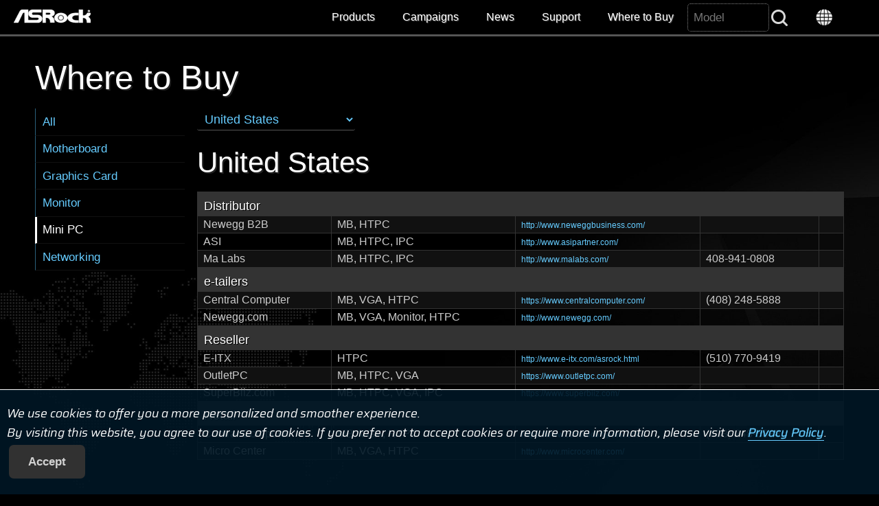

--- FILE ---
content_type: text/html
request_url: https://www.asrock.com/general/buy.asp?Product=HTPC&Model=Z390%20Pro4
body_size: 17873
content:
<!DOCTYPE HTML>
<html lang="en">
<head>
	<meta charset="utf-8">
	<meta http-equiv="X-UA-Compatible" content="IE=11,IE=EDGE">
	<meta name="viewport" content="width=device-width, initial-scale=1.0">
	<meta name="keywords" content="ASRock, Motherboard, Mainboard, Intel, AMD">
	<title>ASRock > Where to Buy</title>
	<link rel="shortcut Icon" href="/favicon.ico">
	<link rel="bookmark" href="/favicon.ico">
	<link rel="stylesheet" href="/silver.css">
	<script type="text/javascript" src="/includes/jquery.min.1.9.1.js"></script>
</head>
<body>
<style>
#Maps {width:100%;height:400px;border:1px solid #333;}
.wrapper .TableList {margin-top:1em;}
.wrapper .TableList th {background:#333;text-align:left;color:#fff;font-size:18px;padding-top:10px;text-shadow:1px 1px #000;}
.wrapper .TableList td a {font-size:12px;}
</style>

<section id="Header" role="navigation">
	<a href="/index.asp"><div id="Logo"><h1 style="display:none;">ASRock</h1></div></a>
	<div id="Menu"><img src="/images/menu.gif" alt="Menu button"> Menu</div>
	<div class="nav">
		<ul>
			<li><a onclick="$('#Products').slideToggle();$('#Campaigns').fadeOut();">Products</a></li>
			<li><a onclick="$('#Campaigns').slideToggle();$('#Products').fadeOut();">Campaigns</a></li>
			<li><a href="/news/index.asp">News</a></li>
			<li><a href="/support/index.asp">Support</a></li>
			<li><a href="/general/buy.asp">Where to Buy</a></li>
			<li><form action="/support/index.asp"><label for="SearchAll" style="display:none;">Search</label><input type=text name="Model" id="SearchAll" placeholder="Model"><input type=submit  id="SearchBtn" value="&nbsp;"></form></li>
			<li><a onclick="location.href='https://asrock.com/index.html';"><div id="Language"></div></a></li>
		</ul>
	</div>
</section>
<style>
#Products .inner div{width:11.6%;float:left;}
@media screen and (max-width: 480px) {
    #Products .inner div {
        width: 33.3%;
    }
}
</style>
<section class="Products-wrapper wrapper" id="Products" role="product_type">
	<div class="inner">
		<div><a href="/mb/index.asp"><img src="/images/menu-MB.png" class="image" alt="Motherboards button"><br>Motherboards</a></div>
		<div><a href="/Graphics-Card/index.asp"><img src="/images/menu-GraphicsCard.png" class="image" alt="Graphics Card button"><br>Graphics Card</a></div>
		<div><a href="/Monitors/index.asp"><img src="/images/menu-Monitors.png" class="image" alt="Monitors button"><br>Gaming Monitor</a></div>
		<div><a href="/Power-Supply/index.asp"><img src="/images/menu-PSU.png" class="image" alt="Power Supply button"><br>Power Supply</a></div>
		<div><a href="/nettop/index.asp"><img src="/images/menu-MiniPC.png" class="image" alt="Mini PC button"><br>Mini PC</a></div>
		<div><a href="/CPU-Coolers/index.asp"><img src="/images/menu-CPU-Coolers.png" class="image" alt="AIO Liquid Coolers button"><br>AIO Liquid Coolers</a></div>
		<div><a href="https://www.asrockind.com/"><img src="/images/menu-IPC.png" class="image" alt="Industrial PC button"><br>Industrial PC</a></div>
		<div><a href="https://www.asrockrack.com/" target=_blank><img src="/images/menu-Server.png" class="image" alt="Server/WS button"><br>Server/WS</a></div>
	</div>
</section>
<section class="wrapper" id="Campaigns" role="campaigns_page">
	<div class="inner">
		<div class="wide-25-1 left"><a href="https://event.asrock.com/2025/IntelGamewithoutCompromise/"><img src="/images/pro_2025Q4_IntelGamerDays.jpg" class="image" alt="2025Q4_IntelGamerDays"><br>Intel Gamer Days Q4</a></div>
		<div class="wide-25-1 left"><a href="/microsite/ASRockWhiteLab/index.asp"><img src="/images/pro_ASRockWhiteLab.jpg" class="image" alt="ASRock White Lab"><br>ASRock White Lab X New Year Giveaway</a></div>
		<div class="wide-25-1 left"><a href="https://event.asrock.com/2025/CoreExperience/USER-X870%20Nova%20WiFi.asp"><img src="/images/pro_2025CoreExperience.jpg" class="image" alt="2025 CoreExperience"><br>ASRock CoreExperience 2025</a></div>
		<!--<div class="wide-25-1 left"><a href="/microsite/ASRockElite/index.html"><img src="/images/pro_2024Elite.jpg" class="image" alt="ASRock Elite"><br>ASRock Elite</a></div>-->
		<div class="wide-25-1 left"><a href="https://pg.asrock.com/index.asp" target=_blank><img src="/images/PG_OfficialWebsite.jpg" class="image" alt="Phantom Gaming Official Website"><br>Phantom Gaming<br>Official Website</a></div>
		<div class="wide-25-1 left"><a href="https://event.asrock.com/2025/IntelGamerDaysQ2/" target=_blank><img src="/images/pro_IntelGamerDays2025Q2.jpg" class="image" alt="2025 Intel Q2 Gamer Days"><br>Intel Gamer Days Q2</a></div>
		<div class="wide-25-1 left"><a href="https://www.asrock.com/microsite/MeetARKY/"><img src="/images/pro_MeetARKY.jpg" class="image" alt="MeetARKY microsite"><br>Meet ARKY</a></div>
		<div class="wide-25-1 left"><a href="https://pg.asrock.com/microsite/PhantomGamingRoom/ReadyToGame/index.asp"><img src="/images/pro_PGRoom.jpg" class="image" alt="PGRoom microsite"><br>Phantom Gaming<br>Room</a></div>
	</div>
</section>

<img src="/images/loading.svg" id="loading" alt="Loading" style="z-index: 100;left: 49%; top: 49%; position: fixed; filter: drop-shadow(5px 5px 10px black); margin-top:-30px;margin-left:-30px;">

<a id=GoTop onclick="$('html,body').animate({scrollTop:0}, 'slow');"></a>

<script>
var url=document.location.href; if(url.indexOf('http://')==0 && url.indexOf('66.')==-1 && url.indexOf('localhost')==-1){window.location.replace(url.replace('http://', 'https://').replace('.tw/', '/'))};

$(function(){
	$('#Menu').click(function() { $('#Header>.nav').slideToggle('fast'); if($('#Products').is(':visible')){$('#Products').fadeOut();} if($('#Campaigns').is(':visible')){$('#Campaigns').fadeOut();} });
	$(window).on('resize', function(){if($(window).width()>1024){$('#Header>.nav').fadeIn()};});
	$(window).scroll(function(event){if($(window).scrollTop()>100){$('#GoTop').show()}else{$('#GoTop').hide()};});
	$('#SearchAll').hover(function(){$(this).focus().animate({width:'120'}, 'slow', 'linear')}, function(){$(this).animate({width:'100'}, 'fast')})
	$(window).load(function(){$('#loading').fadeOut('normal');});
});
function SetCookie(name,value){var exp=new Date();exp.setTime(exp.getTime()+30*24*60*60*1000);document.cookie=name+"="+escape(value)+";expires="+exp.toGMTString()+";path=/";}
function getCookie(name){const value = `; ${document.cookie}`; const parts = value.split(`; ${name}=`); if (parts.length === 2) return parts.pop().split(';').shift();}
</script>
<!-- Facebook Pixel Code --><script>!function(f,b,e,v,n,t,s){if(f.fbq)return;n=f.fbq=function(){n.callMethod?n.callMethod.apply(n,arguments):n.queue.push(arguments)};if(!f._fbq)f._fbq=n;n.push=n;n.loaded=!0;n.version='2.0';n.queue=[];t=b.createElement(e);t.async=!0;t.src=v;s=b.getElementsByTagName(e)[0];s.parentNode.insertBefore(t,s)}(window,document,'script','https://connect.facebook.net/en_US/fbevents.js');fbq('init', '375024969733413'); fbq('track', 'PageView');</script>
<!-- Global site tag (gtag.js) - Google Ads: 772752591 --> <script async src="https://www.googletagmanager.com/gtag/js?id=AW-772752591"></script> <script> window.dataLayer = window.dataLayer || []; function gtag(){dataLayer.push(arguments);} gtag('js', new Date()); gtag('config', 'AW-772752591'); </script><!-- End Google Code --> 
<!-- Google Tag Manager (noscript) --> <noscript><iframe src="https://www.googletagmanager.com/ns.html?id=GTM-K8HZTL4" height="0" width="0" style="display:none;visibility:hidden"></iframe></noscript> <!-- End Google Tag Manager (noscript) -->



<section id="AcceptCookies" role="accpet cookies">
	<p style="padding:20px 10px;">
		We use cookies to offer you a more personalized and smoother experience. <br>By visiting this website, you agree to our use of cookies. If you prefer not to accept cookies or require more information, please visit our <a href="/general/TermsPrivacy.asp?cat=Privacy" style="color:#6cf;-webkit-text-stroke-width: thin;text-underline-position: under;text-decoration-thickness: 2px;">Privacy Policy</a>.
		<input type="Button" class="Buttons" value="Accept" onclick="SetCookie('AcceptCookies', 'Yes');$('#AcceptCookies').fadeOut();">
	</p>
</section>

<style>
#AcceptCookies p{font-family: 'Saira';position:fixed;bottom:0;background: rgb(0 23 37 / 90%);z-index:999; border-top:1px solid #fff;width:100%;color:white;}
</style>


<section class="wrapper" style="background:url('images/buy.jpg') no-repeat;background-attachment: fixed;background-size: cover;background-position: center;min-height:100vh;">
	<div class="inner">
		<h2>Where to Buy <input type=button class="leftmenubutton right Buttons" value="☰ More"></h2>
		<div class="leftmenu">
			<ol>
				<li><a href="buy.asp?Product=All&Model=Z390 Pro4">All</a></li>
				<li><a href="buy.asp?Product=MB&Model=Z390 Pro4">Motherboard</a></li>
				<li><a href="buy.asp?Product=VGA&Model=Z390 Pro4">Graphics Card</a></li>
				<li><a href="buy.asp?Product=Monitor&Model=Z390 Pro4">Monitor</a></li>
				<li class="current"><a href="buy.asp?Product=HTPC&Model=Z390 Pro4">Mini PC</a></li>
				<li><a href="buy.asp?Product=Networking&Model=Z390 Pro4">Networking</a></li>
			</ol>
		</div>
		<div class="wide-80-1 right" style="padding-top:1rem;">
			<p>
				<label for="Country" style="display:none;">Country</label>
				<select class="Fields" style="font-size:18px;" name="Country" id="Country" onchange="location.href='?Country='+$(this).val()"><option value="">Please select</option><option value="Albania">Albania</option><option value="Algeria">Algeria</option><option value="Argentina">Argentina</option><option value="Australia">Australia</option><option value="Austria">Austria</option><option value="Azerbaijan">Azerbaijan</option><option value="Bangladesh">Bangladesh</option><option value="Belgium">Belgium</option><option value="Bolivia">Bolivia</option><option value="Bosnia and Herzegovina">Bosnia and Herzegovina</option><option value="Brazil">Brazil</option><option value="Bulgaria">Bulgaria</option><option value="Cambodia">Cambodia</option><option value="Canada">Canada</option><option value="Chile">Chile</option><option value="China">China</option><option value="Colombia">Colombia</option><option value="Costa Rica">Costa Rica</option><option value="Croatia">Croatia</option><option value="Czech Republic">Czech Republic</option><option value="Denmark">Denmark</option><option value="Ecuador">Ecuador</option><option value="Egypt">Egypt</option><option value="Estonia">Estonia</option><option value="Finland">Finland</option><option value="France">France</option><option value="Georgia">Georgia</option><option value="Germany">Germany</option><option value="Greece">Greece</option><option value="Hong Kong">Hong Kong</option><option value="Hungary">Hungary</option><option value="Iceland">Iceland</option><option value="India">India</option><option value="Indonesia">Indonesia</option><option value="Iraq">Iraq</option><option value="Israel">Israel</option><option value="Italy">Italy</option><option value="Japan">Japan</option><option value="Korea">Korea</option><option value="Kosovo">Kosovo</option><option value="Kuwait">Kuwait</option><option value="Latin America">Latin America</option><option value="Latvia">Latvia</option><option value="Lebanon">Lebanon</option><option value="Libya">Libya</option><option value="Lithuania">Lithuania</option><option value="Luxembourg">Luxembourg</option><option value="Macau">Macau</option><option value="Malaysia">Malaysia</option><option value="Malta">Malta</option><option value="Mauritius">Mauritius</option><option value="Moldova">Moldova</option><option value="Montenegro">Montenegro</option><option value="Morocco">Morocco</option><option value="Myanmar (Burma)">Myanmar (Burma)</option><option value="Netherlands">Netherlands</option><option value="New Zealand">New Zealand</option><option value="Norway">Norway</option><option value="Paraguay">Paraguay</option><option value="Peru">Peru</option><option value="Philippines">Philippines</option><option value="Poland">Poland</option><option value="Portugal">Portugal</option><option value="Romania">Romania</option><option value="Saudi Arabia">Saudi Arabia</option><option value="Singapore">Singapore</option><option value="Slovakia">Slovakia</option><option value="Slovenia">Slovenia</option><option value="South Africa">South Africa</option><option value="Spain">Spain</option><option value="Sweden">Sweden</option><option value="Switzerland">Switzerland</option><option value="Taiwan">Taiwan</option><option value="Tajikistan">Tajikistan</option><option value="Thailand">Thailand</option><option value="Tunisia">Tunisia</option><option value="Turkey">Turkey</option><option value="Turkmenistan">Turkmenistan</option><option value="Ukraine">Ukraine</option><option value="United Arab Emirates">United Arab Emirates</option><option value="United Kingdom">United Kingdom</option><option value="United States" selected>United States</option><option value="Uruguay">Uruguay</option><option value="Uzbekistan">Uzbekistan</option><option value="Vietnam">Vietnam</option></select>
			</p>
<h3 style="padding-top:.1em;">United States</h3>
			<table class="TableList">
			<tr><th colspan=6>Distributor</h6></th></tr>
				<tr><td>Newegg B2B</td><td>MB, HTPC</td><td><a href="http://www.neweggbusiness.com/product/productlist.aspx?Submit=ENE&DEPA=0&Order=BESTMATCH&N=-1&isNodeId=1&Description=asrock" target=_blank>http://www.neweggbusiness.com/</a><br><td></td><td width=20></td></tr>
				<tr><td>ASI</td><td>MB, HTPC, IPC</td><td><a href="http://www.asipartner.com/" target=_blank>http://www.asipartner.com/</a><br><td></td><td width=20></td></tr>
				<tr><td>Ma Labs</td><td>MB, HTPC, IPC</td><td><a href="http://www.malabs.com/" target=_blank>http://www.malabs.com/</a><br><td>408-941-0808</td><td width=20></td></tr>
			<tr><th colspan=6>e-tailers</h6></th></tr>
				<tr><td>Central Computer</td><td>MB, VGA, HTPC</td><td><a href="https://www.centralcomputer.com/" target=_blank>https://www.centralcomputer.com/</a><td>(408) 248-5888</td><td width=20></td></tr>
				<tr><td>Newegg.com</td><td>MB, VGA, Monitor, HTPC</td><td><a href="https://www.newegg.com/p/N82E16813157855" target=_blank>http://www.newegg.com/</a><td></td><td width=20></td></tr>
			<tr><th colspan=6>Reseller</h6></th></tr>
				<tr><td>E-ITX</td><td>HTPC</td><td><a href="http://www.e-itx.com/asrock.html" target=_blank>http://www.e-itx.com/asrock.html</a><td>(510) 770-9419</td><td width=20></td></tr>
				<tr><td>OutletPC</td><td>MB, HTPC, VGA</td><td><a href="https://www.outletpc.com/gw2020.html" target=_blank>https://www.outletpc.com/</a><td></td><td width=20></td></tr>
				<tr><td>SuperBiiz.com</td><td>MB, HTPC, VGA, IPC</td><td><a href="https://www.superbiiz.com/detail.php?name=MB-Z390PR4" target=_blank>https://www.superbiiz.com/</a><td></td><td width=20></td></tr>
			<tr><th colspan=6>Retail</h6></th></tr>
				<tr><td>Central Computer</td><td>MB, VGA, HTPC</td><td><a href="https://www.centralcomputer.com/" target=_blank>https://www.centralcomputer.com/</a><td>(408) 248-5888</td><td width=20></td></tr>
				<tr><td>Micro Center</td><td>MB, VGA, HTPC</td><td><a href="https://www.microcenter.com/product/512562/asrock-z390-pro4-intel-lga-1151-atx-motherboard" target=_blank>http://www.microcenter.com/</a><td></td><td width=20></td></tr>
			</table>
		</div>
	</div>
	<div class="clear"></div>
</section>

<section id="footer">
	<div class="inner">
		<ul class="left wide-25-2">
			<li>ABOUT</li>
			<li><a href="/general/about.asp">About ASRock</a></li>
			<li><a href="/support/index.asp?item=ContactUS">Contact Us</a></li>
			<li><a href="/general/about.asp?cat=Organization">Organization</a></li>
			<li><a href="/general/about.asp?cat=Responsibility">Corporate Social Responsibility</a></li>
			<li><a href="/general/Investor.asp">Investor Services</a></li>
			<li>&nbsp;</li>
		</ul>
		<ul class="left wide-25-2">
			<li>NEWS</li>
			<li><a href="/news/index.asp">Press Release</a></li>
			<li><a href="/news/index.asp?cat=Awards">Awards</a></li>
			
			<li>&nbsp;</li>
			<li>&nbsp;</li>
		</ul>
		<ul class="left wide-25-2">
			<li>SUPPORT</li>
			<li><a href="/support/index.asp">Download</a></li>
			<li><a href="/support/faq.asp">FAQ</a></li>
			<li><a href="https://event.asrock.com/tsd.asp" target=_blank>Technical Support</a></li>
			
		</ul>
		<ul class="left wide-25-2">
			<li>COMMUNITY</li>
			
			<li><a href="https://www.facebook.com/ASRockInfo" target=_blank>Facebook</a></li>
			<li><a href="https://www.youtube.com/user/ASRockInfo" target=_blank>YouTube</a></li>
			<li><a href="https://www.instagram.com/asrock_official/" target=_blank>Instagram</a></li>
			
			<li><a href="/support/forum.asp">Forum</a></li>
			<li><a href="https://event.asrock.com/Dealer/" target=_blank>Dealer & Media Zone</a></li>
			<li><a href="/general/wallpaper.asp">Wallpaper</a></li>
			<li></li>
		</ul>
		<div class="copyright clear">© 2026 ASRock Inc. All rights reserved. Information published on ASRock.com is subject to change without notice.&nbsp;|&nbsp;<a href="/general/TermsPrivacy.asp">Terms of Use Notice</a>&nbsp;|&nbsp;<a href="/general/TermsPrivacy.asp?cat=Privacy">Privacy Policy</a>|&nbsp;<a href="/general/TermsPrivacy.asp?cat=NFT">NFT Terms & Condition</a></div>
	</div>
</section>

<!-- Google tag (gtag.js) -->
<script async src="https://www.googletagmanager.com/gtag/js?id=G-CG23NQ5S7K"></script>
<script>
  window.dataLayer = window.dataLayer || [];
  function gtag(){dataLayer.push(arguments);}
  gtag('js', new Date());

  gtag('config', 'G-CG23NQ5S7K');
</script>
<script>
$(function(){$('.leftmenubutton').click(function(){$('.leftmenu').toggle('fast', 'swing');})});
</script>

</body>
</html>
